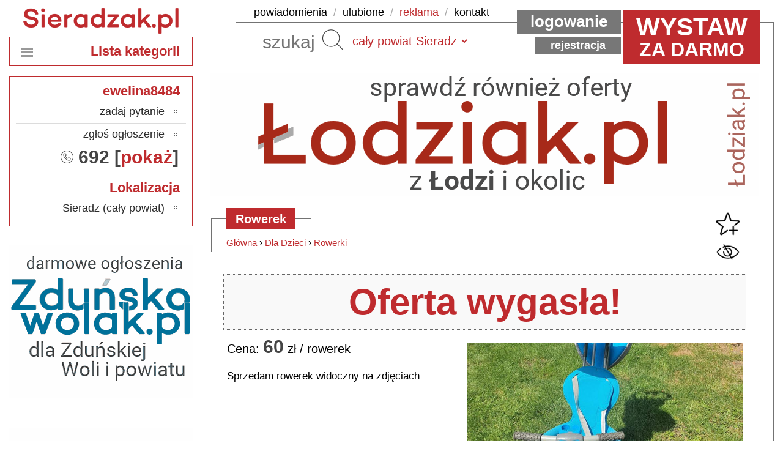

--- FILE ---
content_type: text/html; charset=UTF-8
request_url: https://www.sieradzak.pl/oferta.html?id=752041&o=rowerek
body_size: 8260
content:
<!DOCTYPE HTML>
<html lang="pl">
<head>

<!-- Google tag (gtag.js) -->
<script async src="https://www.googletagmanager.com/gtag/js?id=G-WYC09XP981"></script>
<script>
	window.dataLayer = window.dataLayer || [];
	function gtag(){dataLayer.push(arguments);}
	gtag('js', new Date());
	gtag('config', 'G-WYC09XP981');
</script>

<meta http-equiv="Content-Type" content="text/html; charset=utf-8">
<title>Rowerek - Sieradzak.pl</title>
<meta name="description" content="60 zł / rowerek: Sprzedam rowerek widoczny na zdjęciach&nbsp;&nbsp;... ">


<meta name="robots" content="all">

<link rel="SHORTCUT ICON" href="https://www.sieradzak.pl/sites/sieradzak/favicon.png">
<link rel="icon" type="image/vnd.microsoft.icon" href="https://www.sieradzak.pl/sites/sieradzak/favicon.png">
<link rel="apple-touch-icon" href="https://www.sieradzak.pl/sites/sieradzak/favicon.png">
<link href="https://www.sieradzak.pl/sites/_common/main.css?hash=1769009704" rel="stylesheet" type="text/css" media="all">
<link href="https://www.sieradzak.pl/sites/sieradzak/main.css?hash=1696680000" rel="stylesheet" type="text/css" media="all">
<link href="https://www.sieradzak.pl/sites/_common/print.css?hash=1696680000" rel="stylesheet" type="text/css" media="print">

<script src="https://www.sieradzak.pl/sites/_common/js/tw-sack.min.js?hash=1582891200"></script>
<script src="https://www.sieradzak.pl/sites/_common/js/mlbox.js?hash=1740571200"></script>
<script src="https://www.sieradzak.pl/sites/_common/js/qtip2.js?hash=1696507200"></script>
<script src="https://www.sieradzak.pl/sites/_common/js/emile.min.js?hash=1582891200"></script>
<script src="https://www.sieradzak.pl/sites/_common/js/main.js?hash=1706616000"></script>

<meta property="og:type" content="article" />
<meta property="og:locale" content="pl_PL" />

<meta property="og:title" content="Rowerek - Sieradzak.pl - UDOSTĘPNIJ!" />
<meta property="og:description" content="60 zł / rowerek: Sprzedam rowerek widoczny na zdjęciach&nbsp;&nbsp;... [podaj dalej!]" />
<meta property="og:image" content="https://www.sieradzak.pl/ajax.php?action=photo&photo=2024/04/06/752041_1" />
<meta property="og:image:secure_url" content="https://www.sieradzak.pl/ajax.php?action=photo&photo=2024/04/06/752041_1" /> 
<meta property="og:image:width" content="640" /> 
<meta property="og:image:height" content="442" />

<script async src="//cmp.optad360.io/items/cc7daf44-26e5-4a0c-b6cd-3616fb1b2b04.min.js"></script>
<script async src="//get.optad360.io/sf/46ea8fdc-2d3b-4aed-81fb-c6606212239d/plugin.min.js"></script>

<!-- Google Tag Manager -->
<script>(function(w,d,s,l,i){w[l]=w[l]||[];w[l].push({'gtm.start':
new Date().getTime(),event:'gtm.js'});var f=d.getElementsByTagName(s)[0],
j=d.createElement(s),dl=l!='dataLayer'?'&l='+l:'';j.async=true;j.src=
'https://www.googletagmanager.com/gtm.js?id='+i+dl;f.parentNode.insertBefore(j,f);
})(window,document,'script','dataLayer','GTM-M28KZVM8');</script>
<!-- End Google Tag Manager -->

</head>
<body>

<!-- Google Tag Manager (noscript) -->
<noscript><iframe src="https://www.googletagmanager.com/ns.html?id=GTM-M28KZVM8"
height="0" width="0" style="display:none;visibility:hidden"></iframe></noscript>
<!-- End Google Tag Manager (noscript) -->

<div id="bg">
<div id="centr">
<div id="kontener">

<div id="top">
	<h1><a href="https://www.sieradzak.pl/"><img src="https://www.sieradzak.pl/sites/sieradzak/images/logo.png"></a></h1> 
	<ul>
		<li><a href="panel.html?action=notifications" onclick="checkLogin('not', this.href); return!1;">powiadomienia</a> /</li>
		<li><a href="panel.html?action=favourites" onclick="checkLogin('fav', this.href); return!1;">ulubione</a> /</li>
		<li><a href="reklama.html" class="themeColor2">reklama</a> /</li>
		<li><a href="kontakt.html">kontakt</a></li>
	</ul>
	<form id="seafrm" action="szukaj.html" method="get">
		<input type="text" name="search" value="" placeholder="szukaj"> <button type="submit">Szukaj</button>
	</form>
	
		<form id="navfrm" action="" method="post">
			<input type="hidden" name="action" value="local-set-commune">
			<select name="district" onchange="form.submit(this);">
				<option value="z">cała Europa</option>
				<option value="x">cała Polska</option>
				<option value="c" selected>cały powiat Sieradz</option>
				<option value="2">gmina Błaszki</option><option value="3">gmina Brąszewice</option><option value="4">gmina Brzeźnio</option><option value="5">gmina Burzenin</option><option value="6">gmina Goszczanów</option><option value="7">gmina Klonowa</option><option value="1">gmina Sieradz</option><option value="8">gmina Warta</option><option value="9">gmina Wróblew</option><option value="10">gmina Złoczew</option>
			</select>
		</form>
	
	

	<a href="panel.html?action=new" onclick="checkLogin('new', this.href); return!1;" class="tinfo"><span class="twystaw">Wystaw</span> za darmo</a>

	
		<a href="zaloguj.html" class="tlink1">Logowanie</a>
		<a href="rejestracja.html" class="tlink2">Rejestracja</a>
	
	


</div>


	<div id="infoIntro" style="display: none;">
		<div class="message">
			<p>Korzystanie z wszystkich funkcjonalności serwisu Sieradzak.pl było, jest i zawsze będzie całkowicie <b>darmowe</b>, utrzymujemy się z emisji <a href="reklama.html">reklam</a>, które blokujesz korzystając ze <u>specjalnej wtyczki lub programu</u>.</p>
			<p>Bannery, które wyświetlamy umiejscowione są w taki sposób, aby nie przeszkadzały w <b>wygodnym i szybkim</b> korzystaniu z serwisu, nigdy <b>nie zasłaniają</b> elementów interfejsu czy treści ofert, a ich podążanie podczas przewijania strony można wyłączyć (<i>ikona x</i>).</p>
			<p>Prosimy o dodanie domeny <i>Sieradzak.pl</i> do <u>wyjątków</u> (stron zaufanych) w zainstalowanej wtyczce lub programie. Najczęściej wystarczy kliknąć <b><span style="color:#BF2B2E;">czerwoną ikonę</span></b> w <u>prawym górnym rogu przeglądarki</u> i zmienić stosowne ustawienia, zajmie to nie więcej niż 10 sekund.</p>
			<br /><b><i>Dziękujemy!</i></b>
			<a class="refresh" href="javascript:location.reload()">zamknij ten komunikat</a>
		</div>
	</div>


<script src="sites/_common/js/prebid-ads.js"></script>
<script type="text/javascript">
	saveIntro();
</script>


<div id="wrapper" class="col">
	<div id="podstrona">

		
			<div id="image_dog" onclick="location.href='https://www.łodziak.pl';"><div id="content"><!-- START_DOG_3126 --><ins	class="staticpubads89354"
        data-sizes-desktop="900x200"
	data-slot="7"
>
</ins><!-- END_DOG_3126 --></div></div>
		

		
		
		<h2><span>Rowerek</span></h2>
		<div class="text">
			<div class="bcrumbs" style="float: left;"><a href="https://www.sieradzak.pl/">Główna</a> &rsaquo; <a href="kategoria.html?id=9&amp;c=dla-dzieci">Dla Dzieci</a> &rsaquo; <a href="kategoria.html?id=29&amp;c=rowerki">Rowerki</a></div>
			<div class="favourite">
				<a id="fava752041" href="#favadd" onclick="doFavIgn(this.href, '752041'); return!1;" rel="nofollow"><img id="favi752041" src="https://www.sieradzak.pl//sites/_common/images/favourite_off.png" title="Dodaj do ulubionych" /></a><br />
				
				<a id="igna752041" href="#ignadd" onclick="doFavIgn(this.href, '752041'); return!1;" rel="nofollow"><img id="igni752041" src="https://www.sieradzak.pl//sites/_common/images/ignore_off.png" title="Dodaj do ignorowanych" /></a>
				
			</div>
			<div style="clear: both;"></div>
		</div>

		<div class="data" style="padding-top: 0px; background: none;">

			
			
			
			
			
			
			
			
						
				
			
			
			
			
			

			<p class="error" style="font-size: 400%;">Oferta wygasła!</p>
				<ins	class="staticpubads89354"
					data-sizes-desktop="900x400"
					data-slot="2"
				>
				</ins>	
			
			
			

				

			<div class="audata">
				
				
					<script language="JavaScript">var photos = new Array();</script>
					
						
							<script language="JavaScript">photos.push("ajax.php?action=photo&photo=2024/04/06/752041_1&ts=1713441600");</script>
							<a href="ajax.php?action=photo&photo=2024/04/06/752041_1&ts=1713441600" class="aupreview mlbox[auction]"><img src="ajax.php?action=photo&preview=2024/04/06/752041&ts=1713441600"></a>
						
												
						
						
					
						
							<script language="JavaScript">photos.push("ajax.php?action=photo&photo=2024/04/06/752041_2&ts=1713441600");</script>
							
						
												
						
						
					
						
							<script language="JavaScript">photos.push("ajax.php?action=photo&photo=2024/04/06/752041_3&ts=1713441600");</script>
							
						
												
						
						
					
				
				
					<div class="auprice">
						Cena: <b class="bigfont">60</b> zł / rowerek
						
					</div>
				
				
				<div class="audescr"><p>Sprzedam rowerek widoczny na zdjęciach&nbsp;</p><p>&nbsp;</p></div>
			</div>

			<p class="helper" id="oferta_informacja"><b>Nie tego szukasz?</b> Przejrzyj inne oferty z tej kategorii (<a href="kategoria.html?id=9&amp;c=dla-dzieci">Dla Dzieci</a> &rsaquo; <a href="kategoria.html?id=29&amp;c=rowerki">Rowerki</a>). Możesz też zawsze przejść na <a href="https://www.sieradzak.pl/">stronę główną</a> lub skorzystać z <a href="szukaj.html">wyszukiwarki</a>.
			<a class="xhelper" href="#" onclick="delTip(this); return!1;">⊗</a></p>
			<script src="sites/_common/js/ddtree.min.js"></script>
			<script>if (getCookie('helper[oferta_informacja]')) document.getElementById('oferta_informacja').style.display='none'; var treeObj = null;</script>

			
				<ul class="augallery">
					
						
					
						<li><a href="ajax.php?action=photo&photo=2024/04/06/752041_2&ts=1713441600" class="mlbox[auction]"><img src="ajax.php?action=photo&thumb=2024/04/06/752041_2&ts=1713441600"></a></li>
					
						<li><a href="ajax.php?action=photo&photo=2024/04/06/752041_3&ts=1713441600" class="mlbox[auction]"><img src="ajax.php?action=photo&thumb=2024/04/06/752041_3&ts=1713441600"></a></li>
					
				</ul>
			
			
				<div class="aupictures">
					<a href="#" onclick="showPictures(photos); return!1;" rel="nofollow" id="aupictures_show">wyświetl wszystkie duże zdjęcia</a>
					<a href="#" onclick="showPictures(photos); return!1;" rel="nofollow" id="aupictures_hide"></a>
					<div id="aupictures_content"></div>
				</div>
			
			<div class="austartend">
				
				Rozpoczęcie: 06.04.2024, 06:30, zakończenie: 21.07.2024, 16:04
			</div>

			<div class="aufooter">
				<input type="hidden" id="aid" value="752041">
				<ul>
					<li><a href="https://www.facebook.com/sharer.php?u=https://www.sieradzak.pl/oferta.html?id=752041&amp;o=rowerek" target="_blank" rel="nofollow"><b>udostępnij na FB</b></a></li>
					<li><a href="#" onclick="mlbox.load('ajax.php?action=abuse&id=752041'); return!1;" rel="nofollow" class="themeColor">zgłoś</a></li>
					<li><a href="#" onclick="mlbox.load('ajax.php?action=qrcode&id=752041'); return!1;" rel="nofollow">QR</a></li>
					<li><a href="#" onclick="printOffer('6972d874b7362752041'); return!1;" rel="nofollow">drukuj</a></li>
					<li>odsłon: 83</li>
				</ul>
			</div>

		</div>

		<p class="helper" id="oferta_zglos">Oferta jest już <b>nieaktualna</b>? Być może zawiera nieprawidłowo oznaczoną lokalizację, błędny numer telefonu czy w inny sposób narusza regulamin? <a href="#" onclick="mlbox.load('ajax.php?action=abuse&id=752041'); return!1;" rel="nofollow" class="themeColor">Zgłoś</a> nam ten problem - oferta zostanie sprawdzona w <u>pierwszej kolejności</u>!
		<a class="xhelper" href="#" onclick="delTip(this); return!1;">⊗</a></p>
		<script src="sites/_common/js/ddtree.min.js"></script>
		<script>if (getCookie('helper[oferta_zglos]')) document.getElementById('oferta_zglos').style.display='none'; var treeObj = null;</script>

	</div>

	<div class="links" style="float: left;">
		<ul>
			<li><a href="https://www.wystaw.pl" title="Darmowe Ogłoszenia"><b>Ogłoszenia</b></a></li>
			<li><a href="https://www.belchatowiak.pl" title="Ogłoszenia Bełchatów">Bełchatów</a></li>
			<li><a href="https://www.laszczak.pl" title="Ogłoszenia Łask">Łask</a></li>
			<li><a href="https://www.łodziak.pl" title="Ogłoszenia Łódź"><u>Łódź</u></a></li>
			<li><a href="https://www.kaliszak.net" title="Ogłoszenia Kalisz">Kalisz</a></li>
			<li><a href="https://www.ostrzeszowiak.pl" title="Ogłoszenia Ostrzeszów">Ostrzeszów</a></li>
			<li><a href="https://www.pabianiczak.pl" title="Ogłoszenia Pabianice">Pabianice</a></li>
			<li><a href="https://www.pajeczniak.pl" title="Ogłoszenia Pajęczno">Pajęczno</a></li>
			<li><a href="https://www.poddebiczak.pl" title="Ogłoszenia Poddębice">Poddębice</a></li>
			
			<li><a href="https://www.tomaszowiak.pl" title="Ogłoszenia Tomaszów Mazowiecki">Tomaszów</a></li>			
			<li><a href="https://www.turczak.pl" title="Ogłoszenia Turek">Turek</a></li>
			<li><a href="https://www.wieluniak.pl" title="Ogłoszenia Wieluń">Wieluń</a></li>
			<li><a href="https://www.wieruszowiak.pl" title="Ogłoszenia Wieruszów">Wieruszów</a></li>
			<li><a href="https://www.zdunskowolak.pl" title="Ogłoszenia Zduńska">Zduńska Wola</a></li>
			<li><a href="https://www.zgierzak.pl" title="Ogłoszenia Zgierz">Zgierz</a></li>
		</ul>
	</div>

	
		<div id="image_dod" onclick="location.href='https://www.wystaw.pl';"><div id="content"><!-- START_DOD_3360 --><div style="width:900px;height:400px;" id="xy"></div><!-- END_DOD_3360 --></div></div>
	

</div>

<div id="column_wrapper">

	



	<div id="column_nav" class="column">
		<h3><a href="javascript:navigationList()">Lista kategorii</a></h3>
		<a href="javascript:navigationList()"><img id="navigation" src="sites/_common/images/navigation_menu.png" /></a>
	</div>

	<div id="column_list" class="column" style="display: none;">

		
			<h3>Sprzedaż</h3>
			<a href="javascript:navigationList()"><img id="navigation" src="sites/_common/images/navigation_close.png" /></a>
			<ul>
				<li><a href="kategoria.html?id=9&amp;c=dla-dzieci">Dla Dzieci</a><ul><li><a href="kategoria.html?id=349&amp;c=akcesoria-ogrodowe">Akcesoria ogrodowe</a></li><li><a href="kategoria.html?id=26&amp;c=artykuly-szkolne">Artykuły szkolne</a></li><li><a href="kategoria.html?id=46&amp;c=lezaki-i-hustawki">Leżaki i huśtawki</a></li><li><a href="kategoria.html?id=420&amp;c=nosidelka-i-chusty">Nosidełka i chusty</a></li><li><a href="kategoria.html?id=27&amp;c=obuwie">Obuwie</a></li><li><a href="kategoria.html?id=28&amp;c=odziez">Odzież</a></li><li><a href="kategoria.html?id=486&amp;c=pojazdy">Pojazdy</a></li><li><a href="kategoria.html?id=29&amp;c=rowerki">Rowerki</a></li><li><a href="kategoria.html?id=419&amp;c=sport">Sport</a></li><li><a href="kategoria.html?id=30&amp;c=wozki-i-foteliki">Wózki i foteliki</a></li><li><a href="kategoria.html?id=31&amp;c=wyposazenie-pokoju">Wyposażenie pokoju</a></li><li><a href="kategoria.html?id=33&amp;c=zabawki">Zabawki</a></li><li><a href="kategoria.html?id=32&amp;c=zdrowie-i-higiena">Zdrowie i higiena</a></li><li><a href="kategoria.html?id=34&amp;c=zywnosc-i-akcesoria">Żywność i akcesoria</a></li><li><a href="kategoria.html?id=35&amp;c=pozostale">Pozostałe</a></li></ul></li><li><a href="kategoria.html?id=10&amp;c=dom-i-ogrod">Dom i Ogród</a><ul><li><a href="kategoria.html?id=50&amp;c=artykuly-spozywcze">Artykuły spożywcze</a></li><li><a href="kategoria.html?id=49&amp;c=chemia-gospodarcza">Chemia gospodarcza</a></li><li><a href="kategoria.html?id=99&amp;c=instrumenty-muzyczne">Instrumenty muzyczne</a></li><li><a href="kategoria.html?id=55&amp;c=kolekcjonerstwo">Kolekcjonerstwo</a></li><li><a href="kategoria.html?id=12&amp;c=kultura-rozrywka-i-edukacja">Kultura, rozrywka i edukacja</a></li><li><a href="kategoria.html?id=51&amp;c=materialy-i-narzedzia-budowlane">Materiały i narzędzia budowlane</a></li><li><a href="kategoria.html?id=52&amp;c=meble">Meble</a></li><li><a href="kategoria.html?id=53&amp;c=narzedzia">Narzędzia</a></li><li><a href="kategoria.html?id=54&amp;c=ogrod">Ogród</a></li><li><a href="kategoria.html?id=56&amp;c=wyposazenie">Wyposażenie</a></li><li><a href="kategoria.html?id=57&amp;c=pozostale">Pozostałe</a></li></ul></li><li><a href="kategoria.html?id=13&amp;c=motoryzacja">Motoryzacja</a><ul><li><a href="kategoria.html?id=106&amp;c=samochody-osobowe">Samochody osobowe</a></li><li><a href="kategoria.html?id=142&amp;c=opony-i-felgi-samochodow-osobowych">Opony i felgi samochodów osobowych</a></li><li><a href="kategoria.html?id=107&amp;c=podzespoly-samochodow-osobowych">Podzespoły samochodów osobowych</a></li><li><a href="kategoria.html?id=110&amp;c=przyczepy-samochodowe">Przyczepy samochodowe</a></li><li><a href="kategoria.html?id=109&amp;c=motocykle-i-skutery">Motocykle i skutery</a></li><li><a href="kategoria.html?id=108&amp;c=samochody-dostawcze-i-ciezarowe">Samochody dostawcze i ciężarowe</a></li><li><a href="kategoria.html?id=111&amp;c=maszyny-rolnicze">Maszyny rolnicze</a></li><li><a href="kategoria.html?id=112&amp;c=maszyny-budowlane">Maszyny budowlane</a></li><li><a href="kategoria.html?id=113&amp;c=inne-pojazdy">Inne pojazdy</a></li><li><a href="kategoria.html?id=432&amp;c=warsztat">Warsztat</a></li></ul></li><li><a href="kategoria.html?id=14&amp;c=nieruchomosci">Nieruchomości</a><ul><li><a href="kategoria.html?id=182&amp;c=mieszkania">Mieszkania</a></li><li><a href="kategoria.html?id=176&amp;c=grunty-i-dzialki">Grunty i działki</a></li><li><a href="kategoria.html?id=170&amp;c=domy">Domy</a></li><li><a href="kategoria.html?id=175&amp;c=garaze">Garaże</a></li><li><a href="kategoria.html?id=181&amp;c=biura-lokale-i-magazyny">Biura, lokale i magazyny</a></li></ul></li><li><a href="kategoria.html?id=15&amp;c=odziez-obuwie-i-dodatki">Odzież, Obuwie i Dodatki</a><ul><li><a href="kategoria.html?id=190&amp;c=obuwie-damskie">Obuwie damskie</a></li><li><a href="kategoria.html?id=192&amp;c=odziez-damska">Odzież damska</a></li><li><a href="kategoria.html?id=188&amp;c=bizuteria">Biżuteria</a></li><li><a href="kategoria.html?id=189&amp;c=galanteria-i-dodatki">Galanteria i dodatki</a></li><li><a href="kategoria.html?id=508&amp;c=robocze">Robocze</a></li><li><a href="kategoria.html?id=444&amp;c=zegarki">Zegarki</a></li><li><a href="kategoria.html?id=191&amp;c=obuwie-meskie">Obuwie męskie</a></li><li><a href="kategoria.html?id=193&amp;c=odziez-meska">Odzież męska</a></li><li><a href="kategoria.html?id=195&amp;c=pozostale">Pozostałe</a></li></ul></li><li><a href="kategoria.html?id=16&amp;c=rosliny-i-zwierzeta">Rośliny i Zwierzęta</a><ul><li><a href="kategoria.html?id=199&amp;c=rosliny">Rośliny</a></li><li><a href="kategoria.html?id=200&amp;c=zwierzeta">Zwierzęta</a></li><li><a href="kategoria.html?id=402&amp;c=kojce-i-budy">Kojce i budy</a></li><li><a href="kategoria.html?id=196&amp;c=artykuly-zoologiczne">Artykuły zoologiczne</a></li><li><a href="kategoria.html?id=397&amp;c=akcesoria-rolnicze">Akcesoria rolnicze</a></li><li><a href="kategoria.html?id=197&amp;c=nasiona-nawozy-i-preparaty">Nasiona, nawozy i preparaty</a></li><li><a href="kategoria.html?id=198&amp;c=plody-rolne">Płody rolne</a></li></ul></li><li><a href="kategoria.html?id=17&amp;c=rtv-agd-i-fotografia">RTV, AGD i Fotografia</a><ul><li><a href="kategoria.html?id=205&amp;c=agd">AGD</a></li><li><a href="kategoria.html?id=206&amp;c=audio">Audio</a></li><li><a href="kategoria.html?id=207&amp;c=car-audio">Car audio</a></li><li><a href="kategoria.html?id=208&amp;c=cb-i-gps">CB i GPS</a></li><li><a href="kategoria.html?id=492&amp;c=drony">Drony</a></li><li><a href="kategoria.html?id=209&amp;c=fotografia-i-akcesoria">Fotografia i akcesoria</a></li><li><a href="kategoria.html?id=210&amp;c=kamery-i-akcesoria">Kamery i akcesoria</a></li><li><a href="kategoria.html?id=211&amp;c=telewizja-i-video">Telewizja i video</a></li><li><a href="kategoria.html?id=423&amp;c=sprzet-estradowy-i-specjalistyczny">Sprzęt estradowy i specjalistyczny</a></li><li><a href="kategoria.html?id=212&amp;c=pozostale">Pozostałe</a></li></ul></li><li><a href="kategoria.html?id=18&amp;c=sport-zdrowie-i-uroda">Sport, Zdrowie i Uroda</a><ul><li><a href="kategoria.html?id=225&amp;c=sprzet-sportowy">Sprzęt sportowy</a></li><li><a href="kategoria.html?id=220&amp;c=kaski-i-ochraniacze">Kaski i ochraniacze</a></li><li><a href="kategoria.html?id=531&amp;c=obuwie-sportowe">Obuwie sportowe</a></li><li><a href="kategoria.html?id=222&amp;c=odziez-sportowa">Odzież sportowa</a></li><li><a href="kategoria.html?id=224&amp;c=rowery-i-akcesoria">Rowery i akcesoria</a></li><li><a href="kategoria.html?id=226&amp;c=turystyka-i-militaria">Turystyka i militaria</a></li><li><a href="kategoria.html?id=221&amp;c=kosmetyki-pielegnacyjne">Kosmetyki pielęgnacyjne</a></li><li><a href="kategoria.html?id=223&amp;c=perfumy-i-wody">Perfumy i wody</a></li><li><a href="kategoria.html?id=227&amp;c=zdrowie-i-rehabilitacja">Zdrowie i rehabilitacja</a></li><li><a href="kategoria.html?id=456&amp;c=sprzet-specjalistyczny">Sprzęt specjalistyczny</a></li><li><a href="kategoria.html?id=228&amp;c=pozostale">Pozostałe</a></li></ul></li><li><a href="kategoria.html?id=11&amp;c=telefony-i-komputery">Telefony i Komputery</a><ul><li><a href="kategoria.html?id=85&amp;c=akcesoria-komputerowe">Akcesoria komputerowe</a></li><li><a href="kategoria.html?id=437&amp;c=drukarki-i-skanery">Drukarki i skanery</a></li><li><a href="kategoria.html?id=86&amp;c=gry-komputerowe">Gry komputerowe</a></li><li><a href="kategoria.html?id=442&amp;c=komputery-stacjonarne">Komputery stacjonarne</a></li><li><a href="kategoria.html?id=88&amp;c=konsole-do-gier">Konsole do gier</a></li><li><a href="kategoria.html?id=89&amp;c=laptopy-i-podzespoly">Laptopy i podzespoły</a></li><li><a href="kategoria.html?id=90&amp;c=monitory">Monitory</a></li><li><a href="kategoria.html?id=91&amp;c=nosniki-danych">Nośniki danych</a></li><li><a href="kategoria.html?id=493&amp;c=smartwatche">Smartwatche</a></li><li><a href="kategoria.html?id=357&amp;c=tablety-i-akcesoria">Tablety i akcesoria</a></li><li><a href="kategoria.html?id=236&amp;c=telefony-stacjonarne">Telefony stacjonarne</a></li><li><a href="kategoria.html?id=237&amp;c=telefony-komorkowe">Telefony komórkowe</a></li><li><a href="kategoria.html?id=96&amp;c=pozostale">Pozostałe</a></li></ul></li><li><a href="kategoria.html?id=20&amp;c=pozostale">Pozostałe</a></li>
			</ul>
		

		
			<ul class="biglinks">
				<li><a href="kategoria.html?id=22&amp;c=uslugi-i-wynajem">Usługi i Wynajem</a><ul><li><a href="kategoria.html?id=248&amp;c=budownictwo-i-remonty" tabindex="-1">Budownictwo i remonty</a></li><li><a href="kategoria.html?id=249&amp;c=doradztwo-i-konsulting" tabindex="-1">Doradztwo i konsulting</a></li><li><a href="kategoria.html?id=250&amp;c=edukacja-nauka-i-szkolenia" tabindex="-1">Edukacja, nauka i szkolenia</a></li><li><a href="kategoria.html?id=252&amp;c=fotografia-grafika-i-video" tabindex="-1">Fotografia, grafika i video</a></li><li><a href="kategoria.html?id=253&amp;c=gastronomia-i-catering" tabindex="-1">Gastronomia i catering</a></li><li><a href="kategoria.html?id=254&amp;c=informatyka-i-programowanie" tabindex="-1">Informatyka i programowanie</a></li><li><a href="kategoria.html?id=255&amp;c=ksiegowosc-prawo-i-finanse" tabindex="-1">Księgowość, prawo i finanse</a></li><li><a href="kategoria.html?id=257&amp;c=motoryzacja-i-transport" tabindex="-1">Motoryzacja i transport</a></li><li><a href="kategoria.html?id=258&amp;c=nieruchomosci" tabindex="-1">Nieruchomości</a></li><li><a href="kategoria.html?id=458&amp;c=obrobka-metali-i-tworzyw" tabindex="-1">Obróbka metali i tworzyw</a></li><li><a href="kategoria.html?id=251&amp;c=ogrodnictwo-i-florystyka" tabindex="-1">Ogrodnictwo i florystyka</a></li><li><a href="kategoria.html?id=260&amp;c=opieka-i-pomoc" tabindex="-1">Opieka i pomoc</a></li><li><a href="kategoria.html?id=261&amp;c=reklama-marketing-i-public-relations" tabindex="-1">Reklama, marketing i Public Relations</a></li><li><a href="kategoria.html?id=262&amp;c=rozrywka-kultura-i-sztuka" tabindex="-1">Rozrywka, kultura i sztuka</a></li><li><a href="kategoria.html?id=348&amp;c=serwis-rtv-agd-elektronika-i-inne" tabindex="-1">Serwis RTV, AGD, elektronika i inne</a></li><li><a href="kategoria.html?id=263&amp;c=sport-turystyka-i-rekreacja" tabindex="-1">Sport, turystyka i rekreacja</a></li><li><a href="kategoria.html?id=264&amp;c=sprzatanie-i-oczyszczanie" tabindex="-1">Sprzątanie i oczyszczanie</a></li><li><a href="kategoria.html?id=256&amp;c=tekstylia-kosmetyka-i-fryzjerstwo" tabindex="-1">Tekstylia, kosmetyka i fryzjerstwo</a></li><li><a href="kategoria.html?id=265&amp;c=ubezpieczenia" tabindex="-1">Ubezpieczenia</a></li><li><a href="kategoria.html?id=266&amp;c=zdrowie-i-medycyna" tabindex="-1">Zdrowie i medycyna</a></li><li><a href="kategoria.html?id=267&amp;c=zwierzeta-rolnictwo-i-srodowisko" tabindex="-1">Zwierzęta, rolnictwo i środowisko</a></li><li><a href="kategoria.html?id=268&amp;c=pozostale" tabindex="-1">Pozostałe</a></li></ul></li><li><a href="kategoria.html?id=23&amp;c=rynek-pracy">Rynek Pracy</a><ul><li><a href="kategoria.html?id=307&amp;c=dam-prace" tabindex="-1">Dam pracę</a></li><li><a href="kategoria.html?id=308&amp;c=szukam-pracy" tabindex="-1">Szukam pracy</a></li></ul></li><li><a href="kategoria.html?id=24&amp;c=kupie-szukam-zamienie">Kupię, Szukam, Zamienię</a><ul><li><a href="kategoria.html?id=321&amp;c=dla-dzieci" tabindex="-1">Dla dzieci</a></li><li><a href="kategoria.html?id=322&amp;c=dom-i-ogrod" tabindex="-1">Dom i ogród</a></li><li><a href="kategoria.html?id=325&amp;c=motoryzacja" tabindex="-1">Motoryzacja</a></li><li><a href="kategoria.html?id=326&amp;c=nieruchomosci" tabindex="-1">Nieruchomości</a></li><li><a href="kategoria.html?id=327&amp;c=odziez-obuwie-i-dodatki" tabindex="-1">Odzież, obuwie i dodatki</a></li><li><a href="kategoria.html?id=328&amp;c=rosliny-i-zwierzeta" tabindex="-1">Rośliny i zwierzęta</a></li><li><a href="kategoria.html?id=329&amp;c=rtv-agd-i-fotografia" tabindex="-1">RTV, AGD i fotografia</a></li><li><a href="kategoria.html?id=330&amp;c=sport-zdrowie-i-uroda" tabindex="-1">Sport, zdrowie i uroda</a></li><li><a href="kategoria.html?id=331&amp;c=telefony-i-komputery" tabindex="-1">Telefony i komputery</a></li><li><a href="kategoria.html?id=332&amp;c=pozostale" tabindex="-1">Pozostałe</a></li></ul></li><li><a href="kategoria.html?id=25&amp;c=oddam-za-darmo">Oddam Za Darmo</a><ul><li><a href="kategoria.html?id=333&amp;c=dla-dzieci" tabindex="-1">Dla dzieci</a></li><li><a href="kategoria.html?id=334&amp;c=dom-i-ogrod" tabindex="-1">Dom i ogród</a></li><li><a href="kategoria.html?id=337&amp;c=motoryzacja" tabindex="-1">Motoryzacja</a></li><li><a href="kategoria.html?id=339&amp;c=odziez-obuwie-i-dodatki" tabindex="-1">Odzież, obuwie i dodatki</a></li><li><a href="kategoria.html?id=340&amp;c=rosliny-i-zwierzeta" tabindex="-1">Rośliny i zwierzęta</a></li><li><a href="kategoria.html?id=341&amp;c=rtv-agd-i-fotografia" tabindex="-1">RTV, AGD i fotografia</a></li><li><a href="kategoria.html?id=342&amp;c=sport-zdrowie-i-uroda" tabindex="-1">Sport, zdrowie i uroda</a></li><li><a href="kategoria.html?id=343&amp;c=telefony-i-komputery" tabindex="-1">Telefony i komputery</a></li><li><a href="kategoria.html?id=344&amp;c=pozostale" tabindex="-1">Pozostałe</a></li></ul></li>
			</ul>
		

	</div>



















	
	<br />
	
	<div id="user_data" class="column" style="margin-bottom: 28px;">
		<h3>
			ewelina8484
			
		</h3>
		<ul id="userlinks">
			<li><a href="#" onclick="mlbox.load('ajax.php?action=question&id=752041'); return!1;">zadaj pytanie</a></li>
			
			<li style="padding-bottom: 0;"><a href="#" onclick="mlbox.load('ajax.php?action=abuse&id=752041'); return!1;" rel="nofollow">zgłoś ogłoszenie</a></li>
		</ul>
		
			<div class="auphone">
				<img src="https://www.sieradzak.pl/sites/_common/images/phone.png">&nbsp;<span id="phone">692 [<a href="#" onclick="showPhone('6972d874b7362752041'); return!1;">pokaż</a>]</span>
			</div>
		
		<h3 style="margin-top: 20px;">Lokalizacja</h3>
		<ul>
			
				<li class="aulocal">Sieradz (cały powiat)</li>
			
		</ul>
		
		
	</div>

	
		<div id="image_dow" onclick="location.href='https://www.zdunskowolak.pl';"><div id="content"><!-- START_DOW_3204 --><ins	class="staticpubads89354"
        data-sizes-desktop="300x250"
	data-slot="1"
>
</ins><!-- END_DOW_3204 --></div></div>
	

	
		<div id="image_dok" onclick="goAds('o_nas.html')"><div id="content"><!-- START_DOK_3282 --><ins	class="staticpubads89354"
        data-sizes-desktop="300x600"
	data-slot="5"
>
</ins><!-- END_DOK_3282 --><a id="image_noscroll" class="xhelper" style="display: none;" href="#" onclick="delAds(this); return!1;">⊗</a></div></div>
		<script language="JavaScript">var stick = document.getElementById("image_dok");</script>
	

</div>


		</div>
		<div class="push"></div>
	</div>

	<div id="footer">

		<div id="finner" class="hcol">
			<ul>
				<li><a href="panel.html?action=new" onclick="checkLogin('new', this.href); return!1;"><b>Wystaw</b></a></li>
				<li><a href="panel.html?action=offers" onclick="checkLogin('acc', this.href); return!1;">Moje konto</a></li>
				<li><a href="o_nas.html">O nas</a></li>
				<li><a href="regulamin.html">Regulamin</a></li>
				<li><a href="polityka_prywatnosci.html">Prywatność</a></li>
				<li><a href="reklama.html" class="themeColor2">Reklama</a></li>
				<li><a href="kontakt.html">Kontakt</a></li>
				<li><a href="./?action=set-mobile&url=/oferta.html?id=752041&o=rowerek">Mobile</a></li>
			</ul>
			<p>© 2026 <a href="https://www.sieradzak.pl/">Sieradzak.pl</a></p>
		</div>
	</div>

</div>

<script language="JavaScript">
	function bal()
	{
		w = document.getElementById('wrapper').offsetHeight;
		k = document.getElementById('centr').offsetHeight - document.getElementById('top').offsetHeight - document.getElementById('footer').offsetHeight;
		if (w < k) document.getElementById('wrapper').style.minHeight = k + 'px';
	};
	bal();
	window.onresize = bal;
</script>

<script>var SITENAME = 'Sieradzak.pl';</script>





<script>var LOGGED = false;</script>

<script language="JavaScript">
	if (typeof stick !== 'undefined')
	{
		var stop = getOffset(stick) - 10;
		window.onscroll = function(e) {
			if (getCookie('ads_scroll') != "off") {
				var scrollTop = (window.pageYOffset !== undefined) ? window.pageYOffset : (document.documentElement || document.body.parentNode || document.body).scrollTop;
				if (scrollTop >= stop && getCookie('image_scroll') != 'off') {
					stick.className = 'stick';
					document.getElementById('image_noscroll').style.display = '';
				}
				else {
					stick.className = '';
					document.getElementById('image_noscroll').style.display = 'none';
				}
			}
		}
	}
</script>

</body>
</html>



--- FILE ---
content_type: text/javascript
request_url: https://www.sieradzak.pl/sites/_common/js/tw-sack.min.js?hash=1582891200
body_size: 1219
content:
function sack(d){this.xmlhttp=null;this.resetData=function(){this.method="POST";this.queryStringSeparator="?";this.argumentSeparator="&";this.URLString="";this.encodeURIString=!0;this.execute=!1;this.elementObj=this.element=null;this.requestFile=d;this.vars={};this.responseStatus=Array(2)};this.resetFunctions=function(){this.onLoading=function(){};this.onLoaded=function(){};this.onInteractive=function(){};this.onCompletion=function(){};this.onError=function(){};this.onFail=function(){}};this.reset=
function(){this.resetFunctions();this.resetData()};this.createAJAX=function(){try{this.xmlhttp=new ActiveXObject("Msxml2.XMLHTTP")}catch(b){try{this.xmlhttp=new ActiveXObject("Microsoft.XMLHTTP")}catch(c){this.xmlhttp=null}}this.xmlhttp||("undefined"!=typeof XMLHttpRequest?this.xmlhttp=new XMLHttpRequest:this.failed=!0)};this.setVar=function(b,c){this.vars[b]=[c,!1]};this.encVar=function(b,c,a){if(!0==a)return[encodeURIComponent(b),encodeURIComponent(c)];this.vars[encodeURIComponent(b)]=[encodeURIComponent(c),
!0];return null};this.processURLString=function(b,c){encoded=encodeURIComponent(this.argumentSeparator);regexp=RegExp(this.argumentSeparator+"|"+encoded);varArray=b.split(regexp);for(i=0;i<varArray.length;i++)urlVars=varArray[i].split("="),!0==c?this.encVar(urlVars[0],urlVars[1]):this.setVar(urlVars[0],urlVars[1])};this.createURLString=function(b){this.encodeURIString&&this.URLString.length&&this.processURLString(this.URLString,!0);b&&(this.URLString=this.URLString.length?this.URLString+(this.argumentSeparator+
b):b);this.setVar("rndval",(new Date).getTime());urlstringtemp=[];for(key in this.vars)!1==this.vars[key][1]&&!0==this.encodeURIString&&(encoded=this.encVar(key,this.vars[key][0],!0),delete this.vars[key],this.vars[encoded[0]]=[encoded[1],!0],key=encoded[0]),urlstringtemp[urlstringtemp.length]=key+"="+this.vars[key][0];this.URLString=b?this.URLString+(this.argumentSeparator+urlstringtemp.join(this.argumentSeparator)):this.URLString+urlstringtemp.join(this.argumentSeparator)};this.runResponse=function(){eval(this.response)};
this.runAJAX=function(b,c){if(this.failed)this.onFail();else if(this.createURLString(b),this.xmlhttp){var a=this;if("GET"==this.method)totalurlstring=this.requestFile+this.queryStringSeparator+this.URLString,this.xmlhttp.open(this.method,totalurlstring,!0);else{this.xmlhttp.open(this.method,this.requestFile,!0);try{c?this.xmlhttp.setRequestHeader("Content-Type","multipart/form-data"):this.xmlhttp.setRequestHeader("Content-Type","application/x-www-form-urlencoded")}catch(d){}}this.xmlhttp.onreadystatechange=
function(){switch(a.xmlhttp.readyState){case 1:a.onLoading();break;case 2:a.onLoaded();break;case 3:a.onInteractive();break;case 4:a.response=a.xmlhttp.responseText;a.responseXML=a.xmlhttp.responseXML;a.responseStatus[0]=a.xmlhttp.status;a.responseStatus[1]=a.xmlhttp.statusText;a.execute&&a.runResponse();if("200"==a.responseStatus[0])"function"==typeof a.element?a.element.call(this,a.response):"undefined"!=typeof a.element&&null!=a.element&&(this.elementObj="string"==typeof a.element?document.getElementById(a.element):
a.element,elemNodeName=this.elementObj.nodeName.toLowerCase(),"input"==elemNodeName||"select"==elemNodeName||"option"==elemNodeName||"textarea"==elemNodeName?this.elementObj.value=a.response:this.elementObj.innerHTML=a.response),a.onCompletion();else a.onError();a.URLString=""}};c?this.xmlhttp.send(c):this.xmlhttp.send(this.URLString)}};this.reset();this.createAJAX()};

--- FILE ---
content_type: application/javascript; charset=utf-8
request_url: https://fundingchoicesmessages.google.com/f/AGSKWxWkYJ0bGB2zpT-GTWgQ_mQaNuGeQK6C4L4oTzEINagP6KBS4PVbr9G-wY5KdF2T6c31yUmZrfDrlHLI-ASJkUpSViWLs-C1PXftALDr-9jfBCyMBQkFszge4PkaMMk4D78TfyQ3uh_wdtUhpdWbhgQZqrxbqII0z5wCiUP0dVIpipsqN7s3LrAdRw==/__ad_yellow./adslide./adtology./atrads./ads.compat.
body_size: -1290
content:
window['af4a7fae-58c2-469a-845e-eecd0f7887d2'] = true;

--- FILE ---
content_type: text/javascript
request_url: https://www.sieradzak.pl/sites/_common/js/mlbox.js?hash=1740571200
body_size: 9055
content:
// v3 beta / Patryk Pawleta / MIT license

mlbox_fc = '#262626'; //hose
mlbox_border = 0; //hose

/** @expose */
function mlbox() {
	'use strict';

/** @expose */
	var id = typeof mlbox_dir !== 'undefined' ? mlbox_dir : false, // image directory
/** @expose */
	fc = typeof mlbox_fc !== 'undefined' ? mlbox_fc : 'black', // foreground color
/** @expose */
	bc = typeof mlbox_bg !== 'undefined' ? mlbox_bg : 'white', // background color
/** @expose */
	br = typeof mlbox_border !== 'undefined' ? mlbox_border : 16, // border size
/** @expose */
	sn = typeof mlbox_counter !== 'undefined' ? mlbox_counter : false, // show photo count
/** @expose */
	pl = typeof mlbox_preload !== 'undefined' ? mlbox_preload : 1, // preload images 1 - next, 2 - all
/** @expose */
	lc = typeof mlbox_layercolor !== 'undefined' ? mlbox_layercolor : 'black', // cover layer color

	z = 2147483640, // zIndex
	fa = ['asp','aspx','cgi','cshtml','cfm','go','htm','html','jsp','md','njs','phtml','php','php3','php4','php6','rb','rhtml','rbw','ssjs','txt'], // XHR mode

	xh = false, // freeze / XHR object
	hc = false, // XHR window mode
	mob = false, // is mobile device
	bg, pg, ct, im, ok, el, tx, ty, ts, ki, // my elements and objects
	ms8 = false, // IE 8
	ms9 = false, // IE 9

	lodImg = '[data-uri]',
	errImg = '[data-uri]',
	clsImg = '[data-uri]',

	dt = document,
	bo = dt.body,
	ht = (dt.compatMode.toLowerCase().indexOf('back') == -1 ? dt.documentElement : dt.body),
	wh, ww, // window viewport
	isOpera = !!window.opera || navigator.userAgent.indexOf(' OPR/') >= 0,
	isChrome = !!window.chrome && !isOpera,
	iem = navigator.userAgent.match(new RegExp("IEMobile", "i"));

/*@cc_on @*/
/*@if(@_jscript_version>5.4 && @_jscript_version<=5.8) ms8=true; @end @*/
/*@if(@_jscript_version>5.8 && @_jscript_version<=5.9) ms9=true; @end @*/

//ms8=true;
//ms9=true;

	function init() {
		// empty known images
		ki = [];
		// prepare animation keframes
		if (dt.getElementsByTagName('head').length > 0) {
			if (dt.styleSheets.length < 1) {
				var kf = dt.createElement('style');
				dt.getElementsByTagName('head')[0].appendChild(kf);
			}
			var ss = dt.styleSheets[dt.styleSheets.length - 1];
			try {
				ss.insertRule('@keyframes ml_rotate { from { transform: rotate(0deg); } to { transform: rotate(360deg); } }', ss.cssRules.length);
			} catch (e) { }
		}
		pg = dt.createElement('img');
		pg.setAttribute('src', id ? id + 'ml_load.gif' : lodImg);
		if (ms8 || ms9) {
			pg.setAttribute('src', (id ? id : 'images/') + 'ml_load.gif');
		}
		setStyle(pg, {
			position : 'absolute',
			display : 'none',
			zIndex : z + 1
		});
		bo.appendChild(pg);
		setEvent(pg, 'click', mlbox.die, true);
		for (var i in dt.links) {
			if (dt.links[i].className && dt.links[i].href && dt.links[i].className.match(/(^|\s)mlbox($|\[|\s)/)) {
				setEvent(dt.links[i], 'click', mlbox.load, true);
				if (pl === 2) {
					preload(dt.links[i]);
				}
			}
		}
		mob = isMobile();
	}

/** @expose */
	mlbox.load = function(e) {
		var evt = e ? e : window.event;
		if (evt.preventDefault) evt.preventDefault();
		if (evt.stopPropagation) evt.stopPropagation();
		if (evt.cancelBubble != null) evt.cancelBubble = true;
		// already loaded?
		if (el) {
			return false;
		}
		// set loaded element to 'this'
		el = this;
		if (ms8) {
			el = evt.srcElement;
		}
		// allow for separate window - called from JS
		if(arguments[0] && arguments[0].length > 0) { //hose
			el = document.createElement('a');
			el.href = arguments[0]; //hose
		}
		// create background layer for window
		bg = dt.createElement('div');
		bg.setAttribute('style', 'position: fixed; top: 0; bottom: 0; left: 0; right: 0; z-index: '+z+';'); //hose
		// opacity for desktop
		if (!mob) {
			bg.style.background = '#000'; //hose
			bg.style.opacity = 0.7;
			// opacity for desktop IE
			if (ms8) {
				bg.style.filter = 'alpha(opacity=70)';
				bg.style.msFilter = 'alpha(opacity=70)';
			}
		}
		else {
			bg.style.background = '#222'; //hose
		}
		bo.insertBefore(bg, pg);
		// callback arument
		if(typeof arguments[1] === 'object' || typeof arguments[1] === 'function') { //hose
			beginLoading(arguments[1]); //hose
		} else {
			beginLoading();
		}
		return false;
	}

	function beginLoading(callBack) {
		// show loading icon
		updateViewport();
		setStyle(pg, {
			display : 'block',
			top : (Math.round((wh - pg.offsetHeight - 40) / 2) + st()) + 'px',
			left : (Math.round((ww - pg.offsetWidth - 40) / 2) + sl()) + 'px',
		});
		// add background color for IE's GIF
		if (ms8 || ms9) {
			setStyle(pg, {
				background : bc,
				padding : '15px'
			});
		}
		// begin loading
		if (el.href && isDoc(el.href)) {
			br = 0;
			hc = true;
			loadXHR(callBack);
		} else {
			br = 10;
			hc = false;
			im = dt.createElement('img');
			var ts = isChrome ? '&t='+new Date().getTime() : ''; /////////// |!!!!!!!!!!!!!!!!!!!!!
			im.setAttribute('src', el.href+ts);
			setStyle(im, {
				cursor : 'pointer',
				MozUserSelect : '-moz-none',
				KhtmlUserSelect: 'none',
				WebkitUserSelect: 'none',
				MsUserSelect: 'none',
				userSelect: 'none'
			});
			setEvent(im, 'error', function() {
				im = document.createElement('img');
				if (ms8 || ms9) {
					im.src = (id ? id : 'images/') + 'ml_error.gif';
				} else {
					im.src = id ? id + 'ml_error.gif' : errImg;
				}
				im.style.padding = '30px';
				showWindow();
			});
			setEvent(im, 'click', mlbox.die);
			if (im.complete) {
				showWindow();
			} else {
				setEvent(im, 'load', showWindow);
			}
			if (callBack) callBack();
		}
	}

	function loadXHR(callBack) {
		// check if XHR is running or freeze mode
		if (xh) {
			return;
		}
		// hack for old IEs
		try {
			xh = new ActiveXObject('Msxml2.XMLHTTP');
		} catch(e) {
			try { xh = new ActiveXObject('Microsoft.XMLHTTP'); } catch(e) {
				if (typeof XMLHttpRequest != 'undefined') {
					xh = new XMLHttpRequest();
				}
			}
		}
		if (xh) {
			var sst = '200';
			if (el.href.indexOf('file:/') > -1) sst = '0';
			xh.open('GET', el.href, true);
			xh.onreadystatechange = function() {
				if (xh.readyState == 4) {
					im = dt.createElement('div');
					if (xh.status == sst) im.innerHTML = xh.responseText;
						else im.innerHTML = 'Error! Status='+xh.status;
					xh = false;
					showWindow();
					if (callBack) callBack();
				}
			}
			xh.send(el.href);
		} else {
			mlbox.die();
		}
	}

	function showWindow() {
		// check if XHR is running or freeze mode
		if (xh) {
			return;
		}
		// if all is ready
		if (el && im) {
			// mark loaded
			if (!ms8 && !isDoc(el.href)) {
				if (ki.indexOf(el.href) < 0) {
					ki.push(el.href);
				}
			}
			if (!hc) {
				setEvent(bg, 'click', mlbox.die);
			} else {
				remEvent(bg, 'click', mlbox.die);
			}
			// create window with border
			ct = dt.createElement('div');
			// set border to 0 for mobiles
			if (mob) {
				br = 0;
			}
			setStyle(ct, {
				position : 'fixed',
				backgroundColor : bc, //hose
				padding : br + 'px',
				visibility : 'hidden',
				zIndex : z + 2
			});
			dt.body.insertBefore(ct, pg);
			ct.appendChild(im);

			// run mlbox.res to update viewport and calculate window internal size
			var cty = mlbox.res()[1]; // window top position
			// freeze everything
			xh = true;

			// create close button
			var s = dt.createElement('img');
			setStyle(s, {
				display : 'block',
				position : 'absolute',
				top : '-20px',
				right : '-20px',
				cursor : 'pointer',
				opacity : mob ? '0.7' : '1'
			});
			s.setAttribute('src', id ? id + 'ml_close.png' : clsImg);
			if (ms8 || ms9) {
				s.setAttribute('src', (id ? id : 'images/') + 'ml_close.png');
			}
			s.setAttribute('alt', 'ESC');
			setEvent(s, 'click', mlbox.die);
			ct.appendChild(s);

			// check for next and previous objects to show
			var po = null, no = null;
			var g = el.className.replace(/^(.*)\[/, '').replace(/\](.*)?$/, '');
			var tmp = false, nxt = false, reg = new RegExp('(^|\\s)mlbox\\['+g+'\\]($|\\s)','');
			if (el.className.indexOf('[') > 1) {
				for (var i in dt.links) {
					if (dt.links[i].className && dt.links[i].className.match(reg)) {
						if (po != null) nxt = true;
						if (dt.links[i] == el && po == null) po = tmp;
						tmp = dt.links[i];
						if (nxt && dt.links[i] != el) {
							no = dt.links[i];
							break;
						}
					}
				}
			}

			// preload 1
			if (pl === 1 && (po || no)) {
				if (no) preload(no);
				if (po) preload(po);
			}

			if (!mob) {
// ------------------------------------------------------------------- DESKTOP VERSION

				// check for 'title' - add caption
// TODO with counter
				if (el.getAttribute('title') && el.getAttribute('title').length > 0) {
					var s = dt.createElement('p');
					setStyle(s, {
						margin : '0',
						padding : '6px 0 0 0',
						color : fc,
						lineHeight : 'normal',
						fontSize : '12px'
					});
					s.appendChild(dt.createTextNode(el.getAttribute('title')));
					// change window bottom border and add caption
					ct.style.paddingBottom = '8px';
					ct.appendChild(s);
					ct.style.top = (cty - Math.round(s.offsetHeight / 2) + 4) + 'px';
				}

				// create navigation butons if there is a collection of images/documents to present
				if (po || no) {
					var w = Math.round(im.offsetWidth / 2 - 10);
					if (hc) w = 45;
					if (po) {
						var s = dt.createElement('div');
						cte(s);
						setStyle(s, {
							left : br + 'px',
							width : w + 'px',
							backgroundImage : 'url("' + (id ? id : 'images/') + 'ml_prev.png")'
						});
						setEvent(s, 'mouseover', function() {
							this.style.backgroundPosition = 'center left';
						});
						setEvent(s, 'click', function() {
							remEvent(bg, 'click', mlbox.die);
							chg(po);
						});
						ct.appendChild(s);
					}
					if (no) {
						var s = dt.createElement('div');
						cte(s);
						setStyle(s, {
							right : br + 'px',
							width : w + 'px',
							backgroundImage : 'url("' + (id ? id : 'images/') + 'ml_next.png")'
						});
						setEvent(s, 'mouseover', function() {
							this.style.backgroundPosition = 'center right';
						});
						setEvent(s, 'click', function() {
							remEvent(bg, 'click', mlbox.die);
							chg(no);
						});
						ct.appendChild(s);
					}
					// for collecion cancel content click
					if (po || no) {
						remEvent(im, 'click', mlbox.die);
						im.style.cursor = 'default';
					}
				}
				/*
				 * Add keybord navigation:
				 *  - left / right / ESC
				 */
				var kc = 0;

				// TODO - setevent / remevent!!
				ok = dt.onkeydown;
				dt.onkeydown = function(event) {
					kc = ('which' in event) ? event.which : event.keyCode;
					if (kc == 37 && po && !hc) {
						if (event.preventDefault) event.preventDefault();
						if (event.stopPropagation) event.stopPropagation();
						if (event.cancelBubble != null) event.cancelBubble = true;
						remEvent(bg, 'click', mlbox.die);
						chg(po);
					}
					if (kc == 39 && no && !hc) {
						if (event.preventDefault) event.preventDefault();
						if (event.stopPropagation) event.stopPropagation();
						if (event.cancelBubble != null) event.cancelBubble = true;
						remEvent(bg, 'click', mlbox.die);
						chg(no);
					}
					if (kc == 27) {
						if (event.preventDefault) event.preventDefault();
						if (event.stopPropagation) event.stopPropagation();
						if (event.cancelBubble != null) event.cancelBubble = true;
						mlbox.die();
					}
				}

			} else {
// ------------------------------------------------------------------- MOBILE VERSION

// TODO counter / title

				// handle swipe actions if in collection
				if (po || no) {
					setEvent(im, 'touchstart', function(e) {
						if (e.changedTouches) {
							var to = e.changedTouches[0];
							this.tx = to.pageX;
							this.ty = to.pageY;
							this.ts = new Date().getTime();
						}
						if (e.preventDefault) e.preventDefault();
						if (e.stopPropagation) e.stopPropagation();
						if (e.cancelBubble != null) e.cancelBubble = true;
						return false;
					}, true);

					setEvent(im, 'touchmove', function(e) {
						if (e.preventDefault) e.preventDefault();
						if (e.stopPropagation) e.stopPropagation();
						if (e.cancelBubble != null) e.cancelBubble = true;
						return false;
					}, true);

					setEvent(im, 'touchend', function(e) {
						if (e.changedTouches) {
							var to = e.changedTouches[0];
							var sw = handleSwipe({
								xdif: to.pageX - this.tx,
								ydif: to.pageY - this.ty,
								time: new Date().getTime() - this.ts
							});
							this.tx = this.ty = this.ts = 0;
							// TODO animate
							if (sw == 2 && po) { // right
								chg(po);
							} else if (sw == 4 && no) { // left
								chg(no);
							} else if (sw == 1) { // top
								mlbox.die();
							}
						}
						if (e.preventDefault) e.preventDefault();
						if (e.stopPropagation) e.stopPropagation();
						if (e.cancelBubble != null) e.cancelBubble = true;
						return false;
					}, true);
				}

			}
			// show window
			ct.style.visibility = '';
			// hide loading icon
			pg.style.display = 'none';
			// unfreeze
			xh = false;
		}
	}

/** @expose */
	mlbox.res = function() {
		// check if XHR is running or freezed
		if (xh) {
			return;
		}
		updateViewport();
		if (im) {
			var screenMargin = 40;
			// set margin to 0 for mobiles
			if (mob) {
				screenMargin = 0;
			}
			im.style.height = 'auto';
			im.style.width = 'auto';
			if (hc) {
				if (im.offsetHeight > wh - screenMargin - br * 2) {
					im.style.height = (wh - screenMargin - br * 2) + 'px';
					im.style.overflowY = 'scroll';
				} else {
					im.style.height = 'auto';
					im.style.overflowY = 'visible';
				}
				if (im.offsetWidth > ww - screenMargin - br * 2) {
					im.style.width = (ww - screenMargin - br * 2) + 'px';
					im.style.overflowX = 'scroll';
				} else {
					im.style.width = 'auto';
					im.style.overflowX = 'visible';
				}
			} else {
				if (im.clientHeight > wh - screenMargin - br * 2) {
					im.style.height = (wh - screenMargin - br * 2) + 'px';
				}
				if (im.clientWidth > ww - screenMargin - br * 2) {
					im.style.height = 'auto';
					im.style.width = (ww - screenMargin - br * 2) + 'px';
				}
			}
			// this will refreh offsetWidth and offsetHeight:
			im.style.display = 'block';
			ct.style.display = 'block';
			var cty = Math.round((wh - ct.offsetHeight) / 2);
			var ctx = Math.round((ww - ct.offsetWidth) / 2);
			ct.style.top = cty + 'px';
			ct.style.left = ctx + 'px';
			return [ctx,cty];
		}
		return false;
	}

/** @expose */
	mlbox.die = function() {
		// check if XHR is running or freeze mode
		if (xh) {
			return;
		}
		// if bg layer is showed
		if (bg) {
			bo.removeChild(bg);
			bg = null;
			if (ct && im) {
				if (hc) {
					im.innerHTML = '';
				}
				ct.removeChild(im);
				im = null;
			}
			if (ct) {
				bo.removeChild(ct);
				ct = null;
			}
			pg.style.display = 'none';
			el = null;
			// restore keydown event
			// TODO this is bad...
			if (ok) dt.onkeydown = ok;
		}
	}



	/**
	 *
	 *
	 */
	function chg(obj) {
		if (xh) {
			return;
		}
		if (ok) dt.onkeydown = ok;
		if (ct) {
			bo.removeChild(ct);
			ct = null;
			im = null;
		}
		el = obj;
		beginLoading();
	}

	/**
	 * Search for document extension in string
	 *
	 * @param {String} str
	 *
	 * @returns {Boolean}
	 */
	function isDoc(str) {
		var fnd = false;
		var s = str.toLowerCase();
		for (var i in fa) {
			if (s.indexOf('.' + fa[i]) > 0 && s.indexOf('ajax.php?action=photo') == -1) {
				fnd = true;
				break;
			}
		}
		return fnd;
	}

	/**
	 * Simple function for image preload
	 *
	 * @param {Object} elem DOM <a> Element
	 */
	function preload(elem) {
		if (isDoc(elem.href)) {
			return;
		}
		if (elem && elem.href) {
			if (ki.indexOf(elem.href) < 0) {
				ki.push(elem.href);
				(new Image()).src = elem.href;
			}
		}
	}

	/**
	 * Check if on mobile device
	 * TODO: find a quick method to recognize mobile screen this is 2kb regex :/
	 *
	 * @returns {Boolean}
	 */
	function isMobile() {
		if (!ww) updateViewport();
		var check = false;
		(function(a) { if (/(android|bb\d+|meego).+mobile|avantgo|bada\/|blackberry|blazer|compal|elaine|fennec|hiptop|iemobile|ip(hone|od)|iris|kindle|lge |maemo|midp|mmp|mobile.+firefox|netfront|opera m(ob|in)i|palm( os)?|phone|p(ixi|re)\/|plucker|pocket|psp|series(4|6)0|symbian|treo|up\.(browser|link)|vodafone|wap|windows ce|xda|xiino/i.test(a)||/1207|6310|6590|3gso|4thp|50[1-6]i|770s|802s|a wa|abac|ac(er|oo|s\-)|ai(ko|rn)|al(av|ca|co)|amoi|an(ex|ny|yw)|aptu|ar(ch|go)|as(te|us)|attw|au(di|\-m|r |s )|avan|be(ck|ll|nq)|bi(lb|rd)|bl(ac|az)|br(e|v)w|bumb|bw\-(n|u)|c55\/|capi|ccwa|cdm\-|cell|chtm|cldc|cmd\-|co(mp|nd)|craw|da(it|ll|ng)|dbte|dc\-s|devi|dica|dmob|do(c|p)o|ds(12|\-d)|el(49|ai)|em(l2|ul)|er(ic|k0)|esl8|ez([4-7]0|os|wa|ze)|fetc|fly(\-|_)|g1 u|g560|gene|gf\-5|g\-mo|go(\.w|od)|gr(ad|un)|haie|hcit|hd\-(m|p|t)|hei\-|hi(pt|ta)|hp( i|ip)|hs\-c|ht(c(\-| |_|a|g|p|s|t)|tp)|hu(aw|tc)|i\-(20|go|ma)|i230|iac( |\-|\/)|ibro|idea|ig01|ikom|im1k|inno|ipaq|iris|ja(t|v)a|jbro|jemu|jigs|kddi|keji|kgt( |\/)|klon|kpt |kwc\-|kyo(c|k)|le(no|xi)|lg( g|\/(k|l|u)|50|54|\-[a-w])|libw|lynx|m1\-w|m3ga|m50\/|ma(te|ui|xo)|mc(01|21|ca)|m\-cr|me(rc|ri)|mi(o8|oa|ts)|mmef|mo(01|02|bi|de|do|t(\-| |o|v)|zz)|mt(50|p1|v )|mwbp|mywa|n10[0-2]|n20[2-3]|n30(0|2)|n50(0|2|5)|n7(0(0|1)|10)|ne((c|m)\-|on|tf|wf|wg|wt)|nok(6|i)|nzph|o2im|op(ti|wv)|oran|owg1|p800|pan(a|d|t)|pdxg|pg(13|\-([1-8]|c))|phil|pire|pl(ay|uc)|pn\-2|po(ck|rt|se)|prox|psio|pt\-g|qa\-a|qc(07|12|21|32|60|\-[2-7]|i\-)|qtek|r380|r600|raks|rim9|ro(ve|zo)|s55\/|sa(ge|ma|mm|ms|ny|va)|sc(01|h\-|oo|p\-)|sdk\/|se(c(\-|0|1)|47|mc|nd|ri)|sgh\-|shar|sie(\-|m)|sk\-0|sl(45|id)|sm(al|ar|b3|it|t5)|so(ft|ny)|sp(01|h\-|v\-|v )|sy(01|mb)|t2(18|50)|t6(00|10|18)|ta(gt|lk)|tcl\-|tdg\-|tel(i|m)|tim\-|t\-mo|to(pl|sh)|ts(70|m\-|m3|m5)|tx\-9|up(\.b|g1|si)|utst|v400|v750|veri|vi(rg|te)|vk(40|5[0-3]|\-v)|vm40|voda|vulc|vx(52|53|60|61|70|80|81|83|85|98)|w3c(\-| )|webc|whit|wi(g |nc|nw)|wmlb|wonu|x700|yas\-|your|zeto|zte\-/i.test(a.substr(0,4))) check = true;})
			(navigator.userAgent||navigator.vendor||window.opera);
		if (ww <= 640 || check) {
			return true;
		}
		return false;
	}

	/**
	 * Calculates direction of swipe
	 *
	 * @param {Object} ho
	 *
	 * @returns {Integer} Direction: 1-top, 2-right, 3-bottom, 4-left,
	 *          5-topRight, 6-bottomRight, 7-bottomLeft, 8-topLeft,
	 *          0-undetermined / no swipe
	 */
	function handleSwipe(ho) {
		var thr = 120, // required min distance
		result = 0;
		// maximum and minimum swipe time allowed
		if (ho.time >= 90 && ho.time <= 330) {
			var yth = Math.abs(ho.ydif),
			xth = Math.abs(ho.xdif);
			// check X axis result
			if (xth >= thr) {
				if (ho.xdif > 0) result = 2; else result = 4;
			}
			// check Y axis result
			if (yth >= thr) {
				if (result < 1) {
					if (ho.ydif > 0) result = 3; else result = 1;
				} else {
					if (ho.ydif > 0) {
						if (result == 2) {
							result = 6;
						} else {
							result = 7;
						}
					} else {
						if (result == 2) {
							result = 5;
						} else {
							result = 8;
						}
					}
				}
			}
		}
		return result;
	}

	/**
	 * Set style and events for navigation buttons
	 *
	 * @param {Object} s Button object
	 */
	function cte(s) {
		setStyle(s, {
			position : 'absolute',
			top : 0,
			height : '100%',
			backgroundRepeat : 'no-repeat',
			backgroundPosition : '-1000px -1000px',
			cursor : 'pointer'
		});
		setEvent(s, 'mousedown', function(e) {
			var evt = e ? e : window.event;
			if (evt.preventDefault) evt.preventDefault();
			if (evt.stopPropagation) evt.stopPropagation();
			if (evt.cancelBubble != null) evt.cancelBubble = true;
			return false;
		}, true);
		setEvent(s, 'selectstart', function(e) {
			var evt = e ? e : window.event;
			if (evt.preventDefault) evt.preventDefault();
			if (evt.stopPropagation) evt.stopPropagation();
			if (evt.cancelBubble != null) evt.cancelBubble = true;
			return false;
		});
		setEvent(s, 'mouseout', function(e) {
			this.style.backgroundPosition = '-1000px -1000px';
		}, true);
	}

	/**
	 * Cross-browser calculating viewport
	 * Updates global variables
	 */
	function updateViewport() {
		var w = window;
		wh = Math.max(ht.clientHeight, w.innerHeight  || 0, w.clientHeight || 0);
		ww = Math.max(ht.clientWidth, w.innerWidth || 0, w.clientWidth || 0);
	}

	/**
	 * Cross-browser scrollTop
	 */
	function st() {
		return window.pageYOffset ? window.pageYOffset : ht.scrollTop;
	}

	/**
	 * Cross-browser scrollLeft
	 */
	function sl() {
		return window.pageXOffset ? window.pageXOffset : ht.scrollLeft;
	}

	/**
	 * Set style for object
	 *
	 * @param {Object} elem
	 * @param {Object} spec
	 */
	function setStyle(elem, spec) {
		for (var n in spec) {
			elem.style[n] = spec[n];
		}
	}

	/**
	 * Cross-browser create event
	 *
	 * @param {Object} obj
	 * @param {String} evt
	 * @param {Object} fnc
	 * @param {Boolean} useCapture
	 */
	function setEvent(obj, evt, fnc, useCapture) {
		if (!useCapture) useCapture = false;
		if (obj.addEventListener) {
			obj.addEventListener(evt, fnc, useCapture);
			return true;
		} else if (obj.attachEvent) {
			return obj.attachEvent('on'+evt, fnc);
		}
		return false;
	}

	/**
	 * Cross-browser remove event
	 *
	 * @param {Object} obj
	 * @param {String} evt
	 * @param {Object} fnc
	 */
	function remEvent(obj, evt, fnc) {
		if (obj.removeEventListener) {
			obj.removeEventListener(evt, fnc);
		} else if (obj.detachEvent) {
			obj.detachEvent('on'+evt, fnc);
		}
	}

	setEvent(window, 'resize', mlbox.res, false);
	setEvent(window, 'orientationChange', mlbox.res, false);

	init();
}

window['mlbox'] = mlbox;
if (window.addEventListener) window.addEventListener('DOMContentLoaded', mlbox, false);
else if (window.attachEvent) window.attachEvent('onload', mlbox);